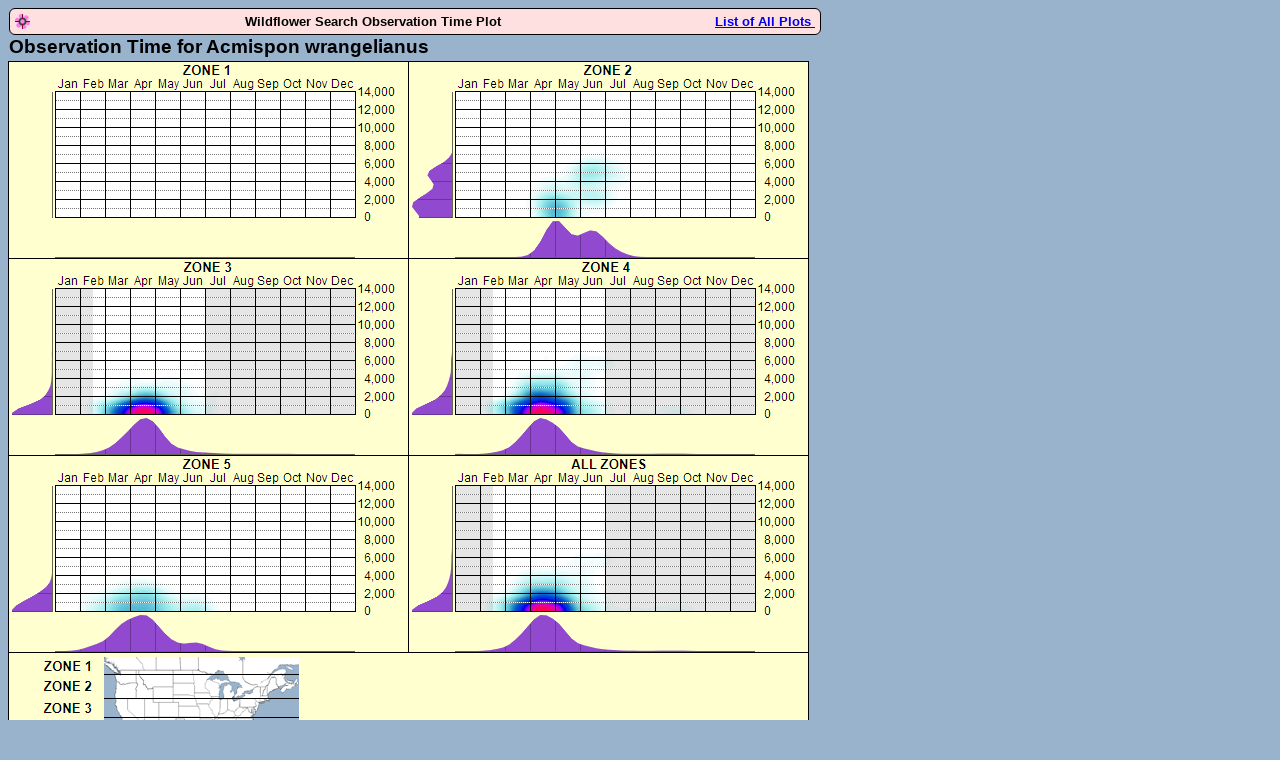

--- FILE ---
content_type: text/html; charset=utf-8
request_url: https://wildflowersearch.org/observation?820050
body_size: 1254
content:
<!DOCTYPE html>
<html lang="en">
<head>
<meta http-equiv="Content-Type" content="text/html; charset=utf-8">
<title>Acmispon wrangelianus</title>

<meta name="google-site-verification" content="DIY0CWKZFecZb7xd6LN3NmWiB7PYWR_UkdEaljIAs1M" />
<link rel="stylesheet" type="text/css" href="stylesheets/mystyle1.css">
<style>body {background-color:#99b3cc;}</style>
</head>

<body>
<div id="map_intro">
<img src="images/favicon.png" alt="favicon" style="float:left;">
Wildflower Search Observation Time Plot
<a href="/observation" style="float:right;">List of All Plots&nbsp;</a>
</div>

<div class="maphead">Observation Time for Acmispon wrangelianus</div>
<div >
<img src="https://storage.googleapis.com/wildflowersearchv11.appspot.com/eto/820050.png" alt="when plant observed"  >
</div>

<div id=main>

<h2>About the Observation Time Plots</h2>
<p class=MsoNoSpacing>
These plots show the elevations and times of year where the plant
<i>Acmispon wrangelianus</i>

has been observed.
<p class=MsoNoSpacing>
The first set of plots to look at is the "All Zones" set.  This plot
includes data from all latitudes.  Each set contains three plots.  On the
left is an elevation plot.  The elevation plot shows how often the species
was observed at different elevations.  The elevations go from 0 to 14,000 feet.
At the bottom is a plot that shows when the species was observed.  The
large plot shows both when and at what elevation the species was observed.
White areas indicate that the species was not observed at these elevations
and times.  As the species was observed more often the color changes from
light cyan to blue and then to red.
<p class=MsoNoSpacing>
In addition to the All Zones set there are five latitude zone sets.
The time and elevation at which a species is observed sometimes different
at different latitudes.  Zone 1 is the most northern zone and zone 5
is the most southern zone.  When the species is not found within a latitude
zone the plots are blank.  When a species is rarely found within a zone
the plots may have so little data that they are not accurate.  When there
is little data the color of the large plot does not become red.
</p>

<h2>Observation Time Plot License</h2>

<p class=MsoNoSpacing>
These plots use data from many
sources listed at this <a href="https://wildflowersearch.org/general_credits_2025">
Attribution and Copyright</a> link.

The plots are licensed under a Creative Commons
<a href="http://creativecommons.org/licenses/by-nc-sa/3.0/deed.en">
Attribution-NonCommercial-ShareAlike</a> license.

</div>
<div style="width:800px;">
<div id="map_footer">&copy;
2026
Comments about this program should be directed to Steven.K.Sullivan@WildflowerSearch.org</div>
<br>
</div>
</body>
</html>